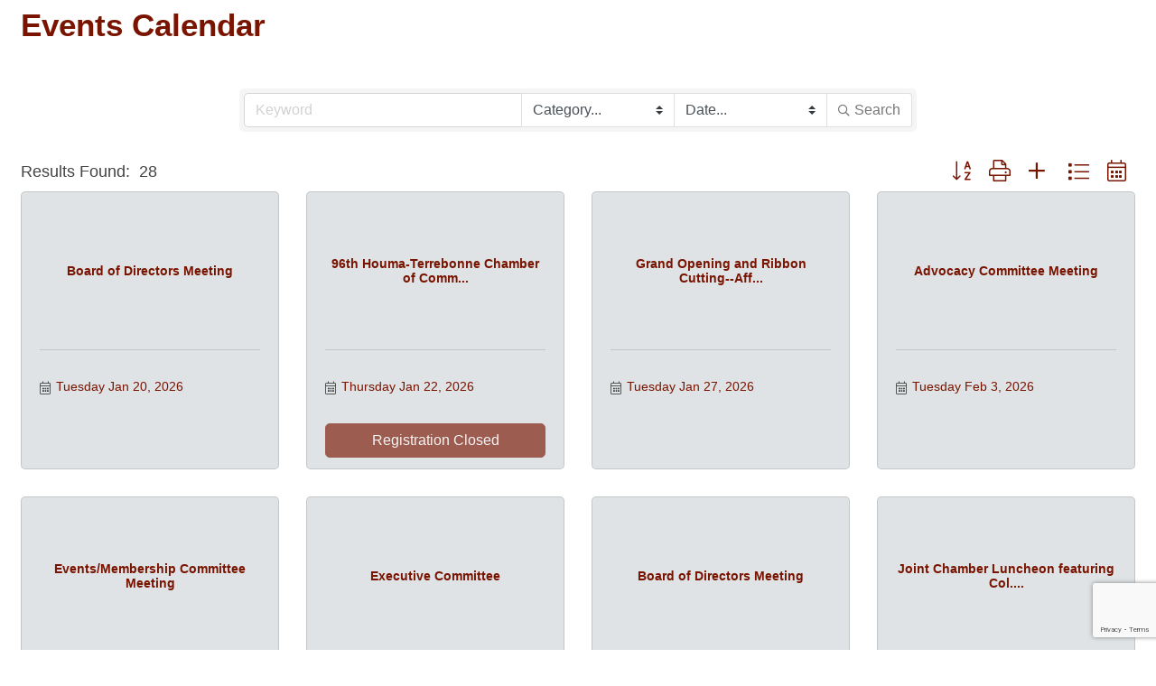

--- FILE ---
content_type: text/html; charset=utf-8
request_url: https://www.google.com/recaptcha/enterprise/anchor?ar=1&k=6LfI_T8rAAAAAMkWHrLP_GfSf3tLy9tKa839wcWa&co=aHR0cHM6Ly9tZW1iZXJzLmhvdW1hY2hhbWJlci5jb206NDQz&hl=en&v=PoyoqOPhxBO7pBk68S4YbpHZ&size=invisible&anchor-ms=20000&execute-ms=30000&cb=a1zmi1gwpz12
body_size: 48819
content:
<!DOCTYPE HTML><html dir="ltr" lang="en"><head><meta http-equiv="Content-Type" content="text/html; charset=UTF-8">
<meta http-equiv="X-UA-Compatible" content="IE=edge">
<title>reCAPTCHA</title>
<style type="text/css">
/* cyrillic-ext */
@font-face {
  font-family: 'Roboto';
  font-style: normal;
  font-weight: 400;
  font-stretch: 100%;
  src: url(//fonts.gstatic.com/s/roboto/v48/KFO7CnqEu92Fr1ME7kSn66aGLdTylUAMa3GUBHMdazTgWw.woff2) format('woff2');
  unicode-range: U+0460-052F, U+1C80-1C8A, U+20B4, U+2DE0-2DFF, U+A640-A69F, U+FE2E-FE2F;
}
/* cyrillic */
@font-face {
  font-family: 'Roboto';
  font-style: normal;
  font-weight: 400;
  font-stretch: 100%;
  src: url(//fonts.gstatic.com/s/roboto/v48/KFO7CnqEu92Fr1ME7kSn66aGLdTylUAMa3iUBHMdazTgWw.woff2) format('woff2');
  unicode-range: U+0301, U+0400-045F, U+0490-0491, U+04B0-04B1, U+2116;
}
/* greek-ext */
@font-face {
  font-family: 'Roboto';
  font-style: normal;
  font-weight: 400;
  font-stretch: 100%;
  src: url(//fonts.gstatic.com/s/roboto/v48/KFO7CnqEu92Fr1ME7kSn66aGLdTylUAMa3CUBHMdazTgWw.woff2) format('woff2');
  unicode-range: U+1F00-1FFF;
}
/* greek */
@font-face {
  font-family: 'Roboto';
  font-style: normal;
  font-weight: 400;
  font-stretch: 100%;
  src: url(//fonts.gstatic.com/s/roboto/v48/KFO7CnqEu92Fr1ME7kSn66aGLdTylUAMa3-UBHMdazTgWw.woff2) format('woff2');
  unicode-range: U+0370-0377, U+037A-037F, U+0384-038A, U+038C, U+038E-03A1, U+03A3-03FF;
}
/* math */
@font-face {
  font-family: 'Roboto';
  font-style: normal;
  font-weight: 400;
  font-stretch: 100%;
  src: url(//fonts.gstatic.com/s/roboto/v48/KFO7CnqEu92Fr1ME7kSn66aGLdTylUAMawCUBHMdazTgWw.woff2) format('woff2');
  unicode-range: U+0302-0303, U+0305, U+0307-0308, U+0310, U+0312, U+0315, U+031A, U+0326-0327, U+032C, U+032F-0330, U+0332-0333, U+0338, U+033A, U+0346, U+034D, U+0391-03A1, U+03A3-03A9, U+03B1-03C9, U+03D1, U+03D5-03D6, U+03F0-03F1, U+03F4-03F5, U+2016-2017, U+2034-2038, U+203C, U+2040, U+2043, U+2047, U+2050, U+2057, U+205F, U+2070-2071, U+2074-208E, U+2090-209C, U+20D0-20DC, U+20E1, U+20E5-20EF, U+2100-2112, U+2114-2115, U+2117-2121, U+2123-214F, U+2190, U+2192, U+2194-21AE, U+21B0-21E5, U+21F1-21F2, U+21F4-2211, U+2213-2214, U+2216-22FF, U+2308-230B, U+2310, U+2319, U+231C-2321, U+2336-237A, U+237C, U+2395, U+239B-23B7, U+23D0, U+23DC-23E1, U+2474-2475, U+25AF, U+25B3, U+25B7, U+25BD, U+25C1, U+25CA, U+25CC, U+25FB, U+266D-266F, U+27C0-27FF, U+2900-2AFF, U+2B0E-2B11, U+2B30-2B4C, U+2BFE, U+3030, U+FF5B, U+FF5D, U+1D400-1D7FF, U+1EE00-1EEFF;
}
/* symbols */
@font-face {
  font-family: 'Roboto';
  font-style: normal;
  font-weight: 400;
  font-stretch: 100%;
  src: url(//fonts.gstatic.com/s/roboto/v48/KFO7CnqEu92Fr1ME7kSn66aGLdTylUAMaxKUBHMdazTgWw.woff2) format('woff2');
  unicode-range: U+0001-000C, U+000E-001F, U+007F-009F, U+20DD-20E0, U+20E2-20E4, U+2150-218F, U+2190, U+2192, U+2194-2199, U+21AF, U+21E6-21F0, U+21F3, U+2218-2219, U+2299, U+22C4-22C6, U+2300-243F, U+2440-244A, U+2460-24FF, U+25A0-27BF, U+2800-28FF, U+2921-2922, U+2981, U+29BF, U+29EB, U+2B00-2BFF, U+4DC0-4DFF, U+FFF9-FFFB, U+10140-1018E, U+10190-1019C, U+101A0, U+101D0-101FD, U+102E0-102FB, U+10E60-10E7E, U+1D2C0-1D2D3, U+1D2E0-1D37F, U+1F000-1F0FF, U+1F100-1F1AD, U+1F1E6-1F1FF, U+1F30D-1F30F, U+1F315, U+1F31C, U+1F31E, U+1F320-1F32C, U+1F336, U+1F378, U+1F37D, U+1F382, U+1F393-1F39F, U+1F3A7-1F3A8, U+1F3AC-1F3AF, U+1F3C2, U+1F3C4-1F3C6, U+1F3CA-1F3CE, U+1F3D4-1F3E0, U+1F3ED, U+1F3F1-1F3F3, U+1F3F5-1F3F7, U+1F408, U+1F415, U+1F41F, U+1F426, U+1F43F, U+1F441-1F442, U+1F444, U+1F446-1F449, U+1F44C-1F44E, U+1F453, U+1F46A, U+1F47D, U+1F4A3, U+1F4B0, U+1F4B3, U+1F4B9, U+1F4BB, U+1F4BF, U+1F4C8-1F4CB, U+1F4D6, U+1F4DA, U+1F4DF, U+1F4E3-1F4E6, U+1F4EA-1F4ED, U+1F4F7, U+1F4F9-1F4FB, U+1F4FD-1F4FE, U+1F503, U+1F507-1F50B, U+1F50D, U+1F512-1F513, U+1F53E-1F54A, U+1F54F-1F5FA, U+1F610, U+1F650-1F67F, U+1F687, U+1F68D, U+1F691, U+1F694, U+1F698, U+1F6AD, U+1F6B2, U+1F6B9-1F6BA, U+1F6BC, U+1F6C6-1F6CF, U+1F6D3-1F6D7, U+1F6E0-1F6EA, U+1F6F0-1F6F3, U+1F6F7-1F6FC, U+1F700-1F7FF, U+1F800-1F80B, U+1F810-1F847, U+1F850-1F859, U+1F860-1F887, U+1F890-1F8AD, U+1F8B0-1F8BB, U+1F8C0-1F8C1, U+1F900-1F90B, U+1F93B, U+1F946, U+1F984, U+1F996, U+1F9E9, U+1FA00-1FA6F, U+1FA70-1FA7C, U+1FA80-1FA89, U+1FA8F-1FAC6, U+1FACE-1FADC, U+1FADF-1FAE9, U+1FAF0-1FAF8, U+1FB00-1FBFF;
}
/* vietnamese */
@font-face {
  font-family: 'Roboto';
  font-style: normal;
  font-weight: 400;
  font-stretch: 100%;
  src: url(//fonts.gstatic.com/s/roboto/v48/KFO7CnqEu92Fr1ME7kSn66aGLdTylUAMa3OUBHMdazTgWw.woff2) format('woff2');
  unicode-range: U+0102-0103, U+0110-0111, U+0128-0129, U+0168-0169, U+01A0-01A1, U+01AF-01B0, U+0300-0301, U+0303-0304, U+0308-0309, U+0323, U+0329, U+1EA0-1EF9, U+20AB;
}
/* latin-ext */
@font-face {
  font-family: 'Roboto';
  font-style: normal;
  font-weight: 400;
  font-stretch: 100%;
  src: url(//fonts.gstatic.com/s/roboto/v48/KFO7CnqEu92Fr1ME7kSn66aGLdTylUAMa3KUBHMdazTgWw.woff2) format('woff2');
  unicode-range: U+0100-02BA, U+02BD-02C5, U+02C7-02CC, U+02CE-02D7, U+02DD-02FF, U+0304, U+0308, U+0329, U+1D00-1DBF, U+1E00-1E9F, U+1EF2-1EFF, U+2020, U+20A0-20AB, U+20AD-20C0, U+2113, U+2C60-2C7F, U+A720-A7FF;
}
/* latin */
@font-face {
  font-family: 'Roboto';
  font-style: normal;
  font-weight: 400;
  font-stretch: 100%;
  src: url(//fonts.gstatic.com/s/roboto/v48/KFO7CnqEu92Fr1ME7kSn66aGLdTylUAMa3yUBHMdazQ.woff2) format('woff2');
  unicode-range: U+0000-00FF, U+0131, U+0152-0153, U+02BB-02BC, U+02C6, U+02DA, U+02DC, U+0304, U+0308, U+0329, U+2000-206F, U+20AC, U+2122, U+2191, U+2193, U+2212, U+2215, U+FEFF, U+FFFD;
}
/* cyrillic-ext */
@font-face {
  font-family: 'Roboto';
  font-style: normal;
  font-weight: 500;
  font-stretch: 100%;
  src: url(//fonts.gstatic.com/s/roboto/v48/KFO7CnqEu92Fr1ME7kSn66aGLdTylUAMa3GUBHMdazTgWw.woff2) format('woff2');
  unicode-range: U+0460-052F, U+1C80-1C8A, U+20B4, U+2DE0-2DFF, U+A640-A69F, U+FE2E-FE2F;
}
/* cyrillic */
@font-face {
  font-family: 'Roboto';
  font-style: normal;
  font-weight: 500;
  font-stretch: 100%;
  src: url(//fonts.gstatic.com/s/roboto/v48/KFO7CnqEu92Fr1ME7kSn66aGLdTylUAMa3iUBHMdazTgWw.woff2) format('woff2');
  unicode-range: U+0301, U+0400-045F, U+0490-0491, U+04B0-04B1, U+2116;
}
/* greek-ext */
@font-face {
  font-family: 'Roboto';
  font-style: normal;
  font-weight: 500;
  font-stretch: 100%;
  src: url(//fonts.gstatic.com/s/roboto/v48/KFO7CnqEu92Fr1ME7kSn66aGLdTylUAMa3CUBHMdazTgWw.woff2) format('woff2');
  unicode-range: U+1F00-1FFF;
}
/* greek */
@font-face {
  font-family: 'Roboto';
  font-style: normal;
  font-weight: 500;
  font-stretch: 100%;
  src: url(//fonts.gstatic.com/s/roboto/v48/KFO7CnqEu92Fr1ME7kSn66aGLdTylUAMa3-UBHMdazTgWw.woff2) format('woff2');
  unicode-range: U+0370-0377, U+037A-037F, U+0384-038A, U+038C, U+038E-03A1, U+03A3-03FF;
}
/* math */
@font-face {
  font-family: 'Roboto';
  font-style: normal;
  font-weight: 500;
  font-stretch: 100%;
  src: url(//fonts.gstatic.com/s/roboto/v48/KFO7CnqEu92Fr1ME7kSn66aGLdTylUAMawCUBHMdazTgWw.woff2) format('woff2');
  unicode-range: U+0302-0303, U+0305, U+0307-0308, U+0310, U+0312, U+0315, U+031A, U+0326-0327, U+032C, U+032F-0330, U+0332-0333, U+0338, U+033A, U+0346, U+034D, U+0391-03A1, U+03A3-03A9, U+03B1-03C9, U+03D1, U+03D5-03D6, U+03F0-03F1, U+03F4-03F5, U+2016-2017, U+2034-2038, U+203C, U+2040, U+2043, U+2047, U+2050, U+2057, U+205F, U+2070-2071, U+2074-208E, U+2090-209C, U+20D0-20DC, U+20E1, U+20E5-20EF, U+2100-2112, U+2114-2115, U+2117-2121, U+2123-214F, U+2190, U+2192, U+2194-21AE, U+21B0-21E5, U+21F1-21F2, U+21F4-2211, U+2213-2214, U+2216-22FF, U+2308-230B, U+2310, U+2319, U+231C-2321, U+2336-237A, U+237C, U+2395, U+239B-23B7, U+23D0, U+23DC-23E1, U+2474-2475, U+25AF, U+25B3, U+25B7, U+25BD, U+25C1, U+25CA, U+25CC, U+25FB, U+266D-266F, U+27C0-27FF, U+2900-2AFF, U+2B0E-2B11, U+2B30-2B4C, U+2BFE, U+3030, U+FF5B, U+FF5D, U+1D400-1D7FF, U+1EE00-1EEFF;
}
/* symbols */
@font-face {
  font-family: 'Roboto';
  font-style: normal;
  font-weight: 500;
  font-stretch: 100%;
  src: url(//fonts.gstatic.com/s/roboto/v48/KFO7CnqEu92Fr1ME7kSn66aGLdTylUAMaxKUBHMdazTgWw.woff2) format('woff2');
  unicode-range: U+0001-000C, U+000E-001F, U+007F-009F, U+20DD-20E0, U+20E2-20E4, U+2150-218F, U+2190, U+2192, U+2194-2199, U+21AF, U+21E6-21F0, U+21F3, U+2218-2219, U+2299, U+22C4-22C6, U+2300-243F, U+2440-244A, U+2460-24FF, U+25A0-27BF, U+2800-28FF, U+2921-2922, U+2981, U+29BF, U+29EB, U+2B00-2BFF, U+4DC0-4DFF, U+FFF9-FFFB, U+10140-1018E, U+10190-1019C, U+101A0, U+101D0-101FD, U+102E0-102FB, U+10E60-10E7E, U+1D2C0-1D2D3, U+1D2E0-1D37F, U+1F000-1F0FF, U+1F100-1F1AD, U+1F1E6-1F1FF, U+1F30D-1F30F, U+1F315, U+1F31C, U+1F31E, U+1F320-1F32C, U+1F336, U+1F378, U+1F37D, U+1F382, U+1F393-1F39F, U+1F3A7-1F3A8, U+1F3AC-1F3AF, U+1F3C2, U+1F3C4-1F3C6, U+1F3CA-1F3CE, U+1F3D4-1F3E0, U+1F3ED, U+1F3F1-1F3F3, U+1F3F5-1F3F7, U+1F408, U+1F415, U+1F41F, U+1F426, U+1F43F, U+1F441-1F442, U+1F444, U+1F446-1F449, U+1F44C-1F44E, U+1F453, U+1F46A, U+1F47D, U+1F4A3, U+1F4B0, U+1F4B3, U+1F4B9, U+1F4BB, U+1F4BF, U+1F4C8-1F4CB, U+1F4D6, U+1F4DA, U+1F4DF, U+1F4E3-1F4E6, U+1F4EA-1F4ED, U+1F4F7, U+1F4F9-1F4FB, U+1F4FD-1F4FE, U+1F503, U+1F507-1F50B, U+1F50D, U+1F512-1F513, U+1F53E-1F54A, U+1F54F-1F5FA, U+1F610, U+1F650-1F67F, U+1F687, U+1F68D, U+1F691, U+1F694, U+1F698, U+1F6AD, U+1F6B2, U+1F6B9-1F6BA, U+1F6BC, U+1F6C6-1F6CF, U+1F6D3-1F6D7, U+1F6E0-1F6EA, U+1F6F0-1F6F3, U+1F6F7-1F6FC, U+1F700-1F7FF, U+1F800-1F80B, U+1F810-1F847, U+1F850-1F859, U+1F860-1F887, U+1F890-1F8AD, U+1F8B0-1F8BB, U+1F8C0-1F8C1, U+1F900-1F90B, U+1F93B, U+1F946, U+1F984, U+1F996, U+1F9E9, U+1FA00-1FA6F, U+1FA70-1FA7C, U+1FA80-1FA89, U+1FA8F-1FAC6, U+1FACE-1FADC, U+1FADF-1FAE9, U+1FAF0-1FAF8, U+1FB00-1FBFF;
}
/* vietnamese */
@font-face {
  font-family: 'Roboto';
  font-style: normal;
  font-weight: 500;
  font-stretch: 100%;
  src: url(//fonts.gstatic.com/s/roboto/v48/KFO7CnqEu92Fr1ME7kSn66aGLdTylUAMa3OUBHMdazTgWw.woff2) format('woff2');
  unicode-range: U+0102-0103, U+0110-0111, U+0128-0129, U+0168-0169, U+01A0-01A1, U+01AF-01B0, U+0300-0301, U+0303-0304, U+0308-0309, U+0323, U+0329, U+1EA0-1EF9, U+20AB;
}
/* latin-ext */
@font-face {
  font-family: 'Roboto';
  font-style: normal;
  font-weight: 500;
  font-stretch: 100%;
  src: url(//fonts.gstatic.com/s/roboto/v48/KFO7CnqEu92Fr1ME7kSn66aGLdTylUAMa3KUBHMdazTgWw.woff2) format('woff2');
  unicode-range: U+0100-02BA, U+02BD-02C5, U+02C7-02CC, U+02CE-02D7, U+02DD-02FF, U+0304, U+0308, U+0329, U+1D00-1DBF, U+1E00-1E9F, U+1EF2-1EFF, U+2020, U+20A0-20AB, U+20AD-20C0, U+2113, U+2C60-2C7F, U+A720-A7FF;
}
/* latin */
@font-face {
  font-family: 'Roboto';
  font-style: normal;
  font-weight: 500;
  font-stretch: 100%;
  src: url(//fonts.gstatic.com/s/roboto/v48/KFO7CnqEu92Fr1ME7kSn66aGLdTylUAMa3yUBHMdazQ.woff2) format('woff2');
  unicode-range: U+0000-00FF, U+0131, U+0152-0153, U+02BB-02BC, U+02C6, U+02DA, U+02DC, U+0304, U+0308, U+0329, U+2000-206F, U+20AC, U+2122, U+2191, U+2193, U+2212, U+2215, U+FEFF, U+FFFD;
}
/* cyrillic-ext */
@font-face {
  font-family: 'Roboto';
  font-style: normal;
  font-weight: 900;
  font-stretch: 100%;
  src: url(//fonts.gstatic.com/s/roboto/v48/KFO7CnqEu92Fr1ME7kSn66aGLdTylUAMa3GUBHMdazTgWw.woff2) format('woff2');
  unicode-range: U+0460-052F, U+1C80-1C8A, U+20B4, U+2DE0-2DFF, U+A640-A69F, U+FE2E-FE2F;
}
/* cyrillic */
@font-face {
  font-family: 'Roboto';
  font-style: normal;
  font-weight: 900;
  font-stretch: 100%;
  src: url(//fonts.gstatic.com/s/roboto/v48/KFO7CnqEu92Fr1ME7kSn66aGLdTylUAMa3iUBHMdazTgWw.woff2) format('woff2');
  unicode-range: U+0301, U+0400-045F, U+0490-0491, U+04B0-04B1, U+2116;
}
/* greek-ext */
@font-face {
  font-family: 'Roboto';
  font-style: normal;
  font-weight: 900;
  font-stretch: 100%;
  src: url(//fonts.gstatic.com/s/roboto/v48/KFO7CnqEu92Fr1ME7kSn66aGLdTylUAMa3CUBHMdazTgWw.woff2) format('woff2');
  unicode-range: U+1F00-1FFF;
}
/* greek */
@font-face {
  font-family: 'Roboto';
  font-style: normal;
  font-weight: 900;
  font-stretch: 100%;
  src: url(//fonts.gstatic.com/s/roboto/v48/KFO7CnqEu92Fr1ME7kSn66aGLdTylUAMa3-UBHMdazTgWw.woff2) format('woff2');
  unicode-range: U+0370-0377, U+037A-037F, U+0384-038A, U+038C, U+038E-03A1, U+03A3-03FF;
}
/* math */
@font-face {
  font-family: 'Roboto';
  font-style: normal;
  font-weight: 900;
  font-stretch: 100%;
  src: url(//fonts.gstatic.com/s/roboto/v48/KFO7CnqEu92Fr1ME7kSn66aGLdTylUAMawCUBHMdazTgWw.woff2) format('woff2');
  unicode-range: U+0302-0303, U+0305, U+0307-0308, U+0310, U+0312, U+0315, U+031A, U+0326-0327, U+032C, U+032F-0330, U+0332-0333, U+0338, U+033A, U+0346, U+034D, U+0391-03A1, U+03A3-03A9, U+03B1-03C9, U+03D1, U+03D5-03D6, U+03F0-03F1, U+03F4-03F5, U+2016-2017, U+2034-2038, U+203C, U+2040, U+2043, U+2047, U+2050, U+2057, U+205F, U+2070-2071, U+2074-208E, U+2090-209C, U+20D0-20DC, U+20E1, U+20E5-20EF, U+2100-2112, U+2114-2115, U+2117-2121, U+2123-214F, U+2190, U+2192, U+2194-21AE, U+21B0-21E5, U+21F1-21F2, U+21F4-2211, U+2213-2214, U+2216-22FF, U+2308-230B, U+2310, U+2319, U+231C-2321, U+2336-237A, U+237C, U+2395, U+239B-23B7, U+23D0, U+23DC-23E1, U+2474-2475, U+25AF, U+25B3, U+25B7, U+25BD, U+25C1, U+25CA, U+25CC, U+25FB, U+266D-266F, U+27C0-27FF, U+2900-2AFF, U+2B0E-2B11, U+2B30-2B4C, U+2BFE, U+3030, U+FF5B, U+FF5D, U+1D400-1D7FF, U+1EE00-1EEFF;
}
/* symbols */
@font-face {
  font-family: 'Roboto';
  font-style: normal;
  font-weight: 900;
  font-stretch: 100%;
  src: url(//fonts.gstatic.com/s/roboto/v48/KFO7CnqEu92Fr1ME7kSn66aGLdTylUAMaxKUBHMdazTgWw.woff2) format('woff2');
  unicode-range: U+0001-000C, U+000E-001F, U+007F-009F, U+20DD-20E0, U+20E2-20E4, U+2150-218F, U+2190, U+2192, U+2194-2199, U+21AF, U+21E6-21F0, U+21F3, U+2218-2219, U+2299, U+22C4-22C6, U+2300-243F, U+2440-244A, U+2460-24FF, U+25A0-27BF, U+2800-28FF, U+2921-2922, U+2981, U+29BF, U+29EB, U+2B00-2BFF, U+4DC0-4DFF, U+FFF9-FFFB, U+10140-1018E, U+10190-1019C, U+101A0, U+101D0-101FD, U+102E0-102FB, U+10E60-10E7E, U+1D2C0-1D2D3, U+1D2E0-1D37F, U+1F000-1F0FF, U+1F100-1F1AD, U+1F1E6-1F1FF, U+1F30D-1F30F, U+1F315, U+1F31C, U+1F31E, U+1F320-1F32C, U+1F336, U+1F378, U+1F37D, U+1F382, U+1F393-1F39F, U+1F3A7-1F3A8, U+1F3AC-1F3AF, U+1F3C2, U+1F3C4-1F3C6, U+1F3CA-1F3CE, U+1F3D4-1F3E0, U+1F3ED, U+1F3F1-1F3F3, U+1F3F5-1F3F7, U+1F408, U+1F415, U+1F41F, U+1F426, U+1F43F, U+1F441-1F442, U+1F444, U+1F446-1F449, U+1F44C-1F44E, U+1F453, U+1F46A, U+1F47D, U+1F4A3, U+1F4B0, U+1F4B3, U+1F4B9, U+1F4BB, U+1F4BF, U+1F4C8-1F4CB, U+1F4D6, U+1F4DA, U+1F4DF, U+1F4E3-1F4E6, U+1F4EA-1F4ED, U+1F4F7, U+1F4F9-1F4FB, U+1F4FD-1F4FE, U+1F503, U+1F507-1F50B, U+1F50D, U+1F512-1F513, U+1F53E-1F54A, U+1F54F-1F5FA, U+1F610, U+1F650-1F67F, U+1F687, U+1F68D, U+1F691, U+1F694, U+1F698, U+1F6AD, U+1F6B2, U+1F6B9-1F6BA, U+1F6BC, U+1F6C6-1F6CF, U+1F6D3-1F6D7, U+1F6E0-1F6EA, U+1F6F0-1F6F3, U+1F6F7-1F6FC, U+1F700-1F7FF, U+1F800-1F80B, U+1F810-1F847, U+1F850-1F859, U+1F860-1F887, U+1F890-1F8AD, U+1F8B0-1F8BB, U+1F8C0-1F8C1, U+1F900-1F90B, U+1F93B, U+1F946, U+1F984, U+1F996, U+1F9E9, U+1FA00-1FA6F, U+1FA70-1FA7C, U+1FA80-1FA89, U+1FA8F-1FAC6, U+1FACE-1FADC, U+1FADF-1FAE9, U+1FAF0-1FAF8, U+1FB00-1FBFF;
}
/* vietnamese */
@font-face {
  font-family: 'Roboto';
  font-style: normal;
  font-weight: 900;
  font-stretch: 100%;
  src: url(//fonts.gstatic.com/s/roboto/v48/KFO7CnqEu92Fr1ME7kSn66aGLdTylUAMa3OUBHMdazTgWw.woff2) format('woff2');
  unicode-range: U+0102-0103, U+0110-0111, U+0128-0129, U+0168-0169, U+01A0-01A1, U+01AF-01B0, U+0300-0301, U+0303-0304, U+0308-0309, U+0323, U+0329, U+1EA0-1EF9, U+20AB;
}
/* latin-ext */
@font-face {
  font-family: 'Roboto';
  font-style: normal;
  font-weight: 900;
  font-stretch: 100%;
  src: url(//fonts.gstatic.com/s/roboto/v48/KFO7CnqEu92Fr1ME7kSn66aGLdTylUAMa3KUBHMdazTgWw.woff2) format('woff2');
  unicode-range: U+0100-02BA, U+02BD-02C5, U+02C7-02CC, U+02CE-02D7, U+02DD-02FF, U+0304, U+0308, U+0329, U+1D00-1DBF, U+1E00-1E9F, U+1EF2-1EFF, U+2020, U+20A0-20AB, U+20AD-20C0, U+2113, U+2C60-2C7F, U+A720-A7FF;
}
/* latin */
@font-face {
  font-family: 'Roboto';
  font-style: normal;
  font-weight: 900;
  font-stretch: 100%;
  src: url(//fonts.gstatic.com/s/roboto/v48/KFO7CnqEu92Fr1ME7kSn66aGLdTylUAMa3yUBHMdazQ.woff2) format('woff2');
  unicode-range: U+0000-00FF, U+0131, U+0152-0153, U+02BB-02BC, U+02C6, U+02DA, U+02DC, U+0304, U+0308, U+0329, U+2000-206F, U+20AC, U+2122, U+2191, U+2193, U+2212, U+2215, U+FEFF, U+FFFD;
}

</style>
<link rel="stylesheet" type="text/css" href="https://www.gstatic.com/recaptcha/releases/PoyoqOPhxBO7pBk68S4YbpHZ/styles__ltr.css">
<script nonce="mqhpPJeEK23eonR-ro8h7Q" type="text/javascript">window['__recaptcha_api'] = 'https://www.google.com/recaptcha/enterprise/';</script>
<script type="text/javascript" src="https://www.gstatic.com/recaptcha/releases/PoyoqOPhxBO7pBk68S4YbpHZ/recaptcha__en.js" nonce="mqhpPJeEK23eonR-ro8h7Q">
      
    </script></head>
<body><div id="rc-anchor-alert" class="rc-anchor-alert"></div>
<input type="hidden" id="recaptcha-token" value="[base64]">
<script type="text/javascript" nonce="mqhpPJeEK23eonR-ro8h7Q">
      recaptcha.anchor.Main.init("[\x22ainput\x22,[\x22bgdata\x22,\x22\x22,\[base64]/[base64]/UltIKytdPWE6KGE8MjA0OD9SW0grK109YT4+NnwxOTI6KChhJjY0NTEyKT09NTUyOTYmJnErMTxoLmxlbmd0aCYmKGguY2hhckNvZGVBdChxKzEpJjY0NTEyKT09NTYzMjA/[base64]/MjU1OlI/[base64]/[base64]/[base64]/[base64]/[base64]/[base64]/[base64]/[base64]/[base64]/[base64]\x22,\[base64]\\u003d\\u003d\x22,\[base64]/[base64]/CuCvDmR4WwqM8wrXDsBPClDljb8Orw7jDl2/DoMKUFgnCgy1NwozDnsOTwq5nwqU4fMOxwpfDnsO9Hn9dZRnCji0mwoIBwpR/D8KNw4PDl8O8w6MIw5wEQSgqc1jCgcKPCQDDj8OvZcKCXRXCq8KPw4bDu8O+K8OBwqYEUQYqwrvDuMOMf2nCv8O0w5DCncOswpYzC8KSaE8RO0xUJsOeesK1U8OKVh7Cuw/DqMOEw6NYSRfDmcObw5vDmzhBWcOOwqlOw6Jxw6MBwrfCqlEWTQTDkFTDo8O4e8OiwolVwrDDuMO6wpnDkcONAHVAWn/DhEg9wp3DmBU4KcOeC8Kxw6XDu8O/[base64]/ChcKkFsOvw7PCn8Klw41IG1jCsMKnw5gJwp7DrMOxKsKoTMK8wpLDk8OYwr0eesOFScKgecKfwooNw5lRamQmdz/[base64]/w4UlM8KrUydqZxPDo8OmOzXCksOJwohbwpVfw5jCg8OFw5UmWMOEw6cnVxfDscK4wrUDwroVR8O4wqdpG8K/[base64]/[base64]/wrIqw4zCu8KxOcO8OsOjE8OXBxMLwq7Dg2bDhjvDoVnCnW7Cp8OgK8OiYiwOH2ARMMO4w6Icw5VoBcO6wp3DjEZ+ARUmwqXCnkcPYhTCti8nwrLDnRoKUcKVaMKywq/[base64]/DixURw4kzw4TCskViGjNUwrgXJsOoM0IMFsOGU8KbKE1jw4fDg8KfwrxaAU/CphfCtWzDr319PDzChQvCo8KPCcO7wqkQajg9w50SAATCtmVjdSkmNj9AIT04wpJlw6s3w7YqCcKcCsOGSGnCgSZvGRzCmsOnwo3DvsOxwr1WZ8OcI27CiU/DnH5bwqxGf8OZdBVAw50qwr3DmMOQwqhVbU8Sw5EYR3zDtcKeQTc1RHt/[base64]/w6/CoiHDg8KHEsKIw4bDjcOYwpfDuMOyw6HCnRExdRphBcOaMjDCvyvCg3gZbV8ZdMOyw4TDncK9ccOtw60pLcKzIMKPwoYowqABasKiw4cuwqTDu1ERX3M5wrzCl2jDs8K2NSvDucK2wqQfwq/[base64]/CmA42w6AAw6LDjwHDvMOdQFtww6dpw49wIBrDvcOSVETCvTsSwr1xw7ABf8OCTy0Yw4XCrsK0asO/[base64]/QMOawo7Cl8O1OcKoaWw2wo7CsMKfRcKIacOUGyfDgDTCl8OewrjDt8OqNiJfw5fDisO8wookwojCi8Okw5HClsK8LEnDrBXCi3LDn3bCrcKiFUjDs2pBfMOKw5xTHcKXR8Ohw7tHw5HDh3/[base64]/DtcOYeEcEdsOwM8KbWSrDnsKSGDBFw5ImIsOGbcO3ZmpcH8Ofw6fDtF9/wo0vwoXCplnCt03CkmAIYy7CvsOCwqTCocKaaEXChcO0QRcsJH0nw57ClMKpa8KPJjLCssOhCApGBRQsw48sW8KMwrXCtMObwoVHX8OTPW81wrLCgT9SLsK1wq/[base64]/K8KRcUEhNsK+w6BRDBgCwpXDnDrCoQBnw6/DtEnDj1LCmAl9w5chwoTDm0RTNELCjmnCk8KVw6t5wrlFB8K2wo7Dt03DoMO1wq9pw5bDgcOHw4/CnAfCq8K0wqJHacKuMSXCl8OmwppyN0Vbw74pdcOWwpHCoHHDi8OTw4LCkxPCisKgcE3DtljCuT/[base64]/dMKZVMOSI3nCj8OpAsKQRw82WMOsw7Y0w4NcbMOtZ2cxwrvCukQXKsKSB37Dkm7DgMKNw7TCk2VaW8KrGsKvCAHDgcOCHw3Ck8OpU2LCr8KDZ2bClcKaITTDtFTChzjCozPDvUzDtyVrw6TDr8K8R8K7wqc7wrQyw4XCqcOULCZ1CTIEw4DDpMKxwosJw5PCnz/ChTUQKnzCqMKlZB/[base64]/Dh1kIw6Mew7kwwqPDojEnwonDtcODw5hGwp/[base64]/DjMOdwpXDoSslXsO0wpLCi8K8w6xRwo9mw5sswrnDjcOhB8O6HMO8wqIdwpBqXsKCB05zw57CqWdDw6fCkW1Fw6/ClFDChXc/[base64]/DlcKmwoNqZjLCvMKfHVMaJ8OawpYOw63DkcO9w6zDhWvCl8O/wojDrMOcwpgYZ8OeMVfDucKBQMKAe8KAw6zDsRxnwo90wqU5dcKjLQnDgsKFw4/[base64]/wq3DujVaAQjDosO9dlI0bAlSwqLDsFxoJDYwwr1lOMO6wpEhCMKdwo0Ywpw9fMOew5HCp0Yjw4TDiDPCocKzL3vDkMKqJsOXQcKawp/[base64]/[base64]/[base64]/Nm7CpD04w4ARw7nDssOAGCzDr8Ohd1vDrMKKwp3CoMO6wqHDrcKpSMOXEmfCjMKKJcK6w5MzTgHCisKzw4olJcK/wpfChkUQVMOLJ8K2wq/DssOIIT3CpcOpB8K8w4/DgS/ChRjDsMOJHAEWwoDDgMOffQNLw4Fowp84EMOFwqdbPMKJwpvDnDXCm1I/NMKsw5rChn1nw6LCnCFBwolhw7Euw6QNN0TDnTXCvF7Ci8OZacKqGsOnw7rDiMKcwpUPw5LDp8K7N8ORwoJ5w7hIaR8ROxYUwo7Ch8KOIATDpcKgdcKCEMKkK3LCocOzwrbDqGkUW3PDk8KyecO0woliaGrDrlpNwrTDlQ/CrlPDtsOXRcOOa1DDuSPCuDfDl8OPwpXDs8O3wr3Ct3sNwq/Cs8KCJMO5wpJOWcOrL8KFw4EOHsKVwqBkYsKgw6nDg2oMGknDssOgQCYOw48TwoDDmsKmLcKyw6V7w4rCqsKDOlNbVMKCBcOfw5jChHLCnsOXw5rCpMOpEsOgwq7DosK7FS/CqcKaCsOWwooAEk0JAcOhw6t4JMOAwpLCuSvDrMKhRRfDsU/DgsKOE8KWwqXDucOow6UOw5YZw4sXw5g3wrfDrntxwqDDqMO1antRw7gtwqlgw5dmw7MbWMO4wpbDpXltGMKDfcOewpDDgsOIIlLCjgzCpcOuI8OcY3bDqsK8wqDDsMONHn7Dm2pJwrwfwpDDhVB4wpZvTivDjsOcX8Ouwr3DlCMlwql+PgTCu3LCsjsFJ8ObGx/Dlz/DhUnDj8KDTsKmchnDrsOEHCwtd8KNVn/Ci8KZbsOKXsOkwo1ocQbDhsKtCMOWHcOPw7fDr8KAwrrCqXTChXYLJ8OLQVnDpcK8woEhwqLCj8KywozClwBcw4YzwoLCigDDnilzMzZeOcOtw4XDi8OfCcKJXMOaYcO8TAJ1cRpjAcKQwqlFaCLDscKCwrbDpUgHw63DsU5EDsO/TDDDlcODw6rCusOMChlvEsOTL1HCi1AFw5LCqcOUdsOmw5HDr1rCqRLDvkvDowDCtsKjw5nDkMKIw7kHwo7DoXTDj8K2AAEvw70BwpfDisOrwr7CpMOfwopkwoHDkcKgKW/CjGHCkg17EcOrRMOBGGInIAjDjHocw7kow7PDtEgWwpcrw75MPznDl8KHwr7Dn8OJbcOiIMOValnDsV7CgXnCmcKOKyTCmsKYEigiwrrCpy7Ct8K7woXChhDCkD4FwopzRMOIQFciwqIOMDnCj8Kbw58+w6IPW3LDv0g4wroSwrTDkm7DlsKUw5B/Oz7DkmXClMKiE8OEw7JywrpGMsOlw7fDmVjDuSLCtcOmWcOBTH/DvDIAG8O7BiYlw5/[base64]/DuE1vO8Ocw4XCnm7DosO8w6I8ZkDCrcKzwoHCrVY0w6DCqUfCmsOBwo/CsGLDlAnDvsKmw50uMcOMAsKfw5hNf1TCp2UgQcOiwpQCw7/DqnjDlVjDqcOPwrbDvXHCg8Ktw6nDksKJUFhNFMKCwpLCvcKwSnrDq2TCtsKUfkDChcOiTcKgwrnCs3bDg8OqwrPCnwRzwpkKw5nCqcK7wqvCrzMIIw7DqgXDh8KoN8OXDiVOZxNwfcOvwpBVwoDDuk8lw619wqJhCk51w5YmNi/CvEDDplpBwoFUw5jCgMKNecO5JwofwrbCn8OhMSFgwo0iw7d6eRXDrcO9w6caXcOXwqzDkxx8FsOGwr/DoxcOwpJkCsKcVWXCvS/ClcOcwoZNwq7ChMKPwo3ChMKWf1jDtcKWwpc3OMO2w47DmiFzwq0YDTIJwr58w5vDqcObay04w6cqw5DDsMKaB8Kiw5Rlw6sEOcKJw6ACw4HDkxJUPUVtwqNowoTDvsKxwo7DrmV6w7pfw7zDinPDucO/[base64]/DvVvDvsOmw63DjDHDk8KrJXvDjcOqPcK9T8OqwqTDuFLDosOLw6vCrVvDoMOdw7vCq8O8wrBywqgZfMOrF3fCicK5w4PCqmbCp8Kaw4fDkgJBJcOlw5PCjjrCoU7Dl8KrSWjCujjDlMOcHS/ConBtb8KcwqXCmFYLWFDDsMKsw71LWwg9w5nDkxHCiB95AEU1w4fDtiYjW0VDKijCgF9Aw4TDj1PCnxDDuMK/wp3DoC8ywrVFd8Oew4/CrMKMwqDCh2cPw7kDwozDvsONQnc7wrTCrcOvwpvCpF/CvMO1LElbwptuEj8dw5rCnxcUw4EFw5omA8OmQwVgw6x0EsOZw7QSHcKrwp/DnsOnwoQPw4fCqsOJWcKDw5/Du8OLJMOxT8KTw79MwpnDnx12FUjCkkwBHhbDusKMwpDDhsO1wrvCmsOPwqrDsVJ8w5vDisKJw53DngJPMcO+QjIUczXDmT7DohjCrcO3dMOdZwcyKsOEwoNzVsKNacOFwqsIB8K7wrTDrsOjwoR5RXwMIHYswrfDqAoiP8KeZE/[base64]/ChirCrSsTwosJw4nCnMOEwqtTZ2TDo3B+wpJZwr/[base64]/w4PDogfCnEkRP1nCnDjDgSNpwrVMwr/DkSUMw7/[base64]/Dnj0zfBRtAFvClcOzZsKEXsKnUcOAH8K/OsOXDcOqwo3DmkUsFcKsdE1bw6PCsyLDkcOswrHCvWbCuhYpw5smw5XCkW8/wrPChMKRwozDq1vDv3XDmj/[base64]/DtnYAwpUSw558woNAOsOTw5Z9I3ZeMV3DgUvCv8O/w5bCpADCncKXQw/CqcKdw7jCl8KUwoHCrsKWw7MdwpIZw6tSTxAPw6wtwrpTwrrDvxbDs00IDnZTw57Cim5qw7jDhcOuw4nDuAM5a8KAw68Uw6HCiMOtYcOGFlbClTbCmF/CuhcFw7dvwpvCpRFuYMOFd8KIMMK1w45IJU5JLDvDl8OeQEIBwoLCh0bCmj/[base64]/[base64]/DrCPDpsKzd2ZsUsOKw4F+woLCjE1xYcKuwroSGiXCqgwcE0A8fDbDqcKcw6PCtXzCgMK+w5wfw58xwrsmNsKPwrYIw4I/[base64]/[base64]/MMKaw7RdEsKRwqUow5PCq8K9e8OOwpvDqQ1xwqbDjDYNw4RswoDCixNywp3DrMOKw7tdE8KubMOjWG/[base64]/[base64]/Dv8OTworCoRfChVYrcw8pw6PDtMOGScKXU0oANcOgw5Mjw5TCoMO2w7PDosKAwoTClcOLBmXDm14KwrZTw5LDr8KHZB3CqiJUw7Yiw4TDlMOdwo7Cgl0bwrTCjxMTwq9wCVLDlcKtw7/CvMO1ACZPcGpVwqPCs8OlPG/[base64]/Cs1vCk8OwZAXCoX/Do8Oiw6xAwq/DsMO2AWfDqVcZKSPCr8OFwp/DvMOewrtiC8OBacKfw5w7DDJvIsO3wox/[base64]/CqMKkwo/DsFzCh8Obd8OKFhVTwpbCr3syYCUSwqNSw5HClcO2wprDuMODwo3DljfCk8KJw7ZHw4tVw60xPsKiwrbDvmDCgS/DjRZ9JsOgB8KAAGg5w4UmbsOawqhzwp4EUMK8w5wQw41aQMOsw4B/HMOuO8O1w74MwpxkM8KewrZDdx5cWFN/w4oRCxXDrlJ0wqvDgmfDnMKQXDzCrMKswqzCgMOzwoY3w4RsAh4KFQ1ZK8O6w60RFFESwpdddsKNwozDnsOGZE7DocK6w5JoLxvClDQFwpI/wrV4MMKFwrjDsTAaa8Osw6UQwqDDuRPCkMOmF8KXTcOwOgzDuULCnsKJw5DDlh9zUsKSwpnCl8OjTHXDpcOjwp4CwpvDu8OqOcOkw53CusKgwpPCo8OUw73ClcOLWMOSw6vDgjRnP1TCs8KEw4/DisOxICM3FcKcZ05lwpUuw6jDtMO9wrDCsG/CmxFRw6BTcMKSA8O6A8OZwqsewrXDnW0ewrpbw6jCscOsw68iw7wYw7XDvsKBGQZVwqwwAsKcYMKsYsOXQXDDozICVsOdwrTCosOkwq8AwpMFw7pJwo5iwrc0RkHDri14SA/CrsKLw6MPF8OLwooGw7HCiQLCtw1jw5XCkMOAwrYlw686f8OTwpsvJGFracKPeBzDtRjCk8OMw4dmw55Iw6rClQvCnhkheHYwMMO4w4vCncOkwoN5YEpXwog2flbDt0kfc3Qkw4hbw5I/[base64]/DkGInSMKqKcKEQ2MKwqzCn8OoN8KAS8K/b0UPw6jCuAgOIAQfw6/CnTTDhMKNw4rDv1bCh8KRLx7Cr8KKKsKRwpfCrlhDScKPLcO/QMOnDMO6w7nCgg7ChcKOfGBUwrR1DsKQKGxZKsOrNcODw4bDjMKUw63CgMOAJ8KeZRJ/w7rCosKhw65Fw4HDkTHCh8K6wpTDtF/DkzrCt1oQw5DDrHtww4rDsgnDsVM4wqHDpnPCn8OQa1nDnsOcwpdpLcK/NWAtPsKmw4VLw6jDrcKtw6zCjhc6UcO0w6DDhMKQwoFkwrkvBMK6cEXDglXDksKNw4zCucK6woZowp7Di1nChQ3CmMKIw59jYE9IblXCk2jCtSvDssO7wrzDtMKSJcOkNcOFwq8lOcKPwpBlw4NUwo5gwoc5FsO9w6/DkSTCsMKEMnE3BMOGwoDCvjEOwptud8OQFMO1Z2/CrGpqBnXCmAx8w6Acc8KJDcKtwrfCqlHDhALCp8KtScOOw7PCnjrCng/CpW/Cu2lfOMKvw7zChAlBw6JKw5zCngRuB2hpP1g3w5/[base64]/CnsKNwqrDgsOLIFbDosONY0jDp3rCmBXCr8KJw79xYsORBztHCRc7CUdiw7XChwM+w7DDjETDocOQwpE8w6/DqFJONF/[base64]/[base64]/CmMK0wpfCjcK3wovCpFpSwrViICbCh8ONw49MCMK0bGRrwql6McO4wo3CuEAWwqPChnjDn8OGw6wVPRvDvcKSwogXRTHDqcOqBcOrQMOzw788w6knCwDDn8O/A8OPOcOuOmvDrU8ww5vCkcOAKWzCgEjCqBVrw5vCmQcfAcO8EcOewr7CnHoIwpfDr2HDqX3CgU3Du1HDuxjCncKQw5MhRcKNWlvCsizCmMO5A8ODSWfDs1/CgCXDsCjDnMOXJyJgwqVVw6zDkMO9w6nDqzzCtMO7w7bCr8ODeTPCozbDisOFG8KXX8OhWcKuf8Ktw63DgcOfw5RNXUfCs3rDv8ODS8KEwrnCv8OPAGsgXMOHwrxHa1wfwoJ/JzHCiMO6NMKowokIKcO7w58owofCicK4w4nDscO/wobCpMKUTErCjzEBwovCkRDCp2DDn8KnH8OuwoNrPMKkw6dNXMO5w5pbenYhw4ZpwpLDksO/w43DssKGZTQtDcOcw6bCnDnCpsO6RcOkwrvDi8OIwq7CiGnDoMK9wo9pc8O/PnI1L8OMDFPDuV8Yd8KgBcKBwps4NMOQwoPDlzw/DgQ1w7wPwr/Dq8O7wqnCvcK2ewt2XMKtw414wonChGV0esKcwpvCrcKgQTFAHsOtw6pHwo/CtsKxL1zCm1/Cn8Ovw5Fswq/DscKLAsOKHS/DlcKbIQnCtsKGwpPCgcK1w6kZw5/CnMOZQcO2FsOadnnDg8OLK8KwwpUSS1hBw7zDrsOHLH4iLsObw6MawqfCr8OBCcOxw6g0w7gKYkhNw4JXw717DDJDw5orwpDCmsK1wp3ChcO4EkXDpFvDgsOXw5M6wrILwocdwp04w6piw6vDscOWS8K3QMOPWGEhwrzDosKcw7PCqsOjwo5/w4LCgMOiYDsmaMK5KcOcBBMAwo3Ch8O8K8O2WAMqw67CuG3Cs0BkC8KWRh9twpbDmMKbw4zDgR9dwr4GwqHDlyTCozvCosKTwr/[base64]/[base64]/wpfCgifDmAJuKFTDvsOyNsOnwpjDi1DCqSpEw6BKw7zCnw3DuF7Cm8OiH8Kjwo0zEB/[base64]/OWlgYsKRwo/Dgy3Cu8O0McOswoNmwqHDkBJZw6nClsKtwoUCA8OGWMO9w6NSwpPDlMKgV8O/NVcawpMywq/Cm8ODBsO2wqHDn8K+wrvCjSYGGMKowpsFRXR3wrrClhLDvDfCisK4U1/[base64]/[base64]/CjQzCjhAEUiRAw4RGMcKQw6HCvcOnwpXDg8K5w6o5wolVw491w68Ew4LClkHCl8KUMMOtRnRiRsKWwqNJesOLIy9ZZMOBTwTClBIJwoJxTsK/GkHCvzHCnMKhHMOiwr/CrHjDtSTDjQJjFsOuw4bCmBpmRl7DgcKWNsKlw4IWw4BXw4TCscKBOHsfCUd0CsKLWMO+eMOpSMOfTT14PAZqwokgAMKEf8KCM8OwwpPDusOLw78ywq3CtRU+w41ow5rCncKmR8KJHGQBwoXCuREndVByOScWw75tZcOEw47Dnx/DulnCqUElJ8OCJcKPw7zDkcK2XkzDucKaR2PDjcO6MsOyIyIZOMOWwr/DjMKywovCo3rDkcOcEsKUw6zDt8K2YMOcHMKrw6UNMm0Aw5XCv1HCvsOdQEnDjE3Cq0sbw7/DhzRkIcKDwqzCjWbCnhB5w7Iwwq7CjBTCqj3Dl0TDjsKXDsK3w60XdMOyF0/[base64]/bgsEX8KPw4XDmsOcwpvClcO7w7kFwptbUhjDusKeSWbCkShjwoJkbsKFwpvCtcKfw5DDpMKpw5QgwrMvw6jDi8KxBsKyw4fDmFJqaWDCq8Oow7Ffw4wTwpUYw6rCljwvTgEfIUJVdMOKD8OZU8KRwovCqMKpasOfw5JywpB6w7ZrOQTCrk4RURrDky/[base64]/Cr0VXwpVcdsOUVzF6XcKbQ8Okw4/[base64]/w5hYw5LDg8KwFMKcD1JrKMOxw5fDksOKw7jDjMKywonCrsOtPcK2az7ChU/[base64]/DjMKuM8KsN8OLXcKswrTCj2bDmcOFw55Pw7BiworCrA/CvCUQO8ONw6PCocKkwqA5XcOlwojCmcOrKRXDgQfDn3rDn10tQEjDo8Orwo9KPkrDmUkxHkE4woFOw5DCsjBbTMO/w69mcsOhRGcpw5UaRsKvwqcewoFeEmRgdMKvwrIFfl7Dr8KZCsKawrsCBcOgwrYdX3LDkX/CkBjDribDtkVgw4QOb8OWwrU6w69vRX7CjcKRK8Kjw63Dt3PCihg4w5fDgHHDonbCgcOmw7bCgx88XV/DksOjwrxSwpVRXcKALhLCnMKmwqTDtT89AW/[base64]/dcOswqtCw5Q2w589wqRtw6DDqXXCisK+wq7DiMO+w5zCgMOKw7t0CBPDpWdVw7gkDcO4wq0+ZMORSGAKwoM/w4Epwp3DuiLDoS7DhF/DmXAbXRheO8KyIiHCnMO5w7hvLcOWJ8KWw5TCiXzCmMOYWcO6w5YdwoI0PAgAw4RywqspJMOaZcOzdhBkwp/[base64]/CtTbDlCjCusKRP3XDisKsSxHCqMKwNhMlHBNXBHA/NUbDpjh/wpppwpQhIMOKTsKZwrbDkRdpO8OGSEfCisKnw4nCtsOLwojDuMONw63CqF3Dr8K3bcODwqtKw5zCmnPDvXfDnnoOw7FaScODMnrCnMKsw6Voa8KkGh/CgwIDwr3DgcODVsOrwqxNHsO6wpZ2UsOiw48FJcKHDcOnQwBLwqPDpGTDgcOKMsOpwpvCm8O7wopJw7XCtWTCp8OKw5XClHrDt8K1wrFDw7DDiFR/w4p5JljDosKCw6fCjwURXcOOWcKoCjpbInrDo8Kww47Co8KWwpN7woHDo8OUZiUIwqDCn1zCrsK4wq0eG8KowqnDisKlJFnDssKqZS/Csn8Nw7rDvSclwpxXwrIkwo87wo7CmsKWAcK/w6oJXj09R8Orw51MwpMJQgNcOC7Dg1HCkENfw6/[base64]/CnsKwF8OiwrcGcWkRTsOjVSTCk27CmG/DgsKufQ0NwodxwqhQw6PChHdZw4nCusO7wqF4NcK+wrfCtQN2wr9WTB7ChkwvwoFtOBwJag3CvXxnF0sWw7lFw6YRwqHCgsOSw7TDpEDDuS4xw4nCjntEeB/CmsObMxRGw5JmBlHCpMOHwo/[base64]/ClAhpw4Zbwq4Qw6LChMOSw4xmETEpNXsyFiTCpmjCqcKFwotvw51XLcO4wplHZDhBw7kqw7rDmsKOwrxRByzDj8KzUsKYNsKYwr3Cn8O/E1bDjgIqJcOGWcOHwpPChlQuNQYjHcODe8KCC8Kdwo5JwqzCi8KHLCLChsKrwrhPwpNLw7fCiU5Iw74cZDVsw5zChGNzGX8jw5HCgVgxS2jDocOAZTPDqMOWwpA7w7tFZMO7VjFlU8ONEXdNw6pewpg1w73Ds8OGwrcBFTt9woF/N8OIwrDDmE1fUTxswrsTL17DrcKWwqNuwrcYw57Dm8KswqQUwphrw4fDo8OEw6TDqW7DtcKFXhdHOEZXw5lWwplofcOPwrnDilMjZTDDgMOQw6UewqoqMcOuw49RIFLCsygKwpgtwpHDgSfDhD1qw6bDpSnDgAzCu8Ovwrc5Kwpfw6t/bMO9ZMKPw4fConjCkS/CiD/DmsO6w4vDp8K4eMOwBcOew7kzwrYUNSVSYcKdTMOSwokZJEtqPQsnXsKkaEd6T1HDgcK3wqB9wosEEAfCvcOXe8OaV8Kew6XDqcKaDStqw4/CsghLwosbDcKecsKTwoDCpSPCiMONbMKCwolqVw3Dn8OKw6Rrw61ewr3ChMO/acOqd3R9H8K6w6HCtcKgwrEcV8KKw73Ct8K1GQJhV8Otw4QxwoZ+S8K6w5Jfw6prQMKXwp85wqs8KMOnwqIhw5vDiy/[base64]/DtSxtw4fDpBU+ETY3E2DCosOLCVVdfsKQZCw/wpsLKC8pXkhxCHAjw6TDg8K5wqjDgF7DmjxAwpYkw77Cjn/Co8Kcw49tXzIsNMOYw6DDg1JJw5LCtMKcUA/DqMO3W8KqwqIOw4/DiGIFCRs4OF/CtWN5AMOxwog9w6RYwrpqwqbClMOhw5l6cH8RO8O7w7ASLcK+VcKcUhTDhhhbw73DgwTDn8KfTjLDp8K8wprDtQc7wr/DmsKVf8OGw77DoGA4dxLCssKNwrnCn8KeEnRkXRRqMMKHworDssK9w57ChgnDjAXDgcOHwpvDnXs0ScKISsKlTBUVCMKmw70Uw4EMQF/[base64]/[base64]/CrMKHZMOuWsKgJH5kw61cwq/Ci3A7ecKYdXTDnFLCoMKNOmLCg8KuMcOdUjpFFMOJCMOMNFLDmCx9wp8YwqAGW8OPw6fCn8OAwoLCgsOrwpY/w6hBw6fCmT3DjsKewqTDkRbCtsOyw4pUUcKqSjnCi8KMU8OsccK6w7fCpTTCm8OhSMKUPB90wrTDtMKaw5sTDcKew4TDpC/Ci8KRZsKcwodqwrfCtMKBw7/Clxk0w7IKw67DpsOqHsKgw5HCi8KAbMKHPgN+w7l3w4xUwqfDihDCqMO8Nx89w4TDo8Kceg4Uw4TCisOKw5ICwq7Dg8OEw6TDp2tDfU3DiSsew7PCmcOMFzHDrcOzQMKyG8OLwpnDjxRRwprCtGAMGWjDrcOrW2B+LzN/wohDw794C8KuWsKoaDkoOBDCssKmQA8jwqMkw4dOEMOifl5rwpfDi2Zsw5/CoWB4w7XCt8KBQBVed08lJSU5wrTDtsOtw7x8w6/DkWbDpMO/IcKVAw7DmsKmYcONwpPDnVnCg8OyY8KGV23CiTDDqcO+DA/ClAPDk8KWVsO3C1QhfHZxIjPCoMKhw5Ujwo0jYxR9w7PDnMKkw5jDvsKYw6XCoBcwD8OFNy3DtChpwpzCmcKaTsKewqHDiS/Dp8K3woZARsKDwrPDp8OLXQYrNsK6wrrCsSQjTWo3wo7DrsONw4VSUWrCtcKWw7fDi8KewpPCqAlew503w7jDsjjDksOcX1dlPGE9w49dYMKtw7NOfFTDi8K/wp/DnH4lAMKxIsKww5Mcw4pRX8KfRkjDqC4xT8KTw6dwwptAciZlw4AwKw/[base64]/[base64]/BcKNwoDCgjvCjCQBF2csw4LCvRbCp1bDqS1/[base64]/UMKGVsOPwoRqZ8OOw7F0LCIfw4LCi3E6a8O+ccK/PcKNwqscZsOqw7rCqSAQMUcJVsOXKcK7w5hfCmfDt1wgBsO+wpvDlQXDtjF/woHDpQXCkcKYw7PCnh4sWF1UDMOAwoATC8KRwqvDtMKqwrnDjjYKw61efHRhHcONw7XCtVw9ZsOjwoPChEM6Q2DCiygLRcO4P8KLRwbDj8O7Y8Knw48HwpvDnQDCkQJBNRZtLF/DicO8FWnDh8KZG8K5B05pE8Kxw5VBTsOFw6lrw7fCoETDmsK6LTjDhS/Cr1jDvsO1woN7ecKqwoHDmsOyDsOzw5XDuMOfwq1dwq/DucOLOzYvw5HDmGY7PA/CnsOmGsO5KB88QcKEJMOmSV0Sw4YMBw/CpRTDtQ/CscKABsOkMcKUw4N9W090w7lbOsOGSCAjfiHCh8OUw4woMmVVwr5Gwr/DhmHDjcO+w4fDmH09KQw+VXcTwpRqwrEHw4ssN8Oqd8OPWcKgRU8uCQPCq1Yma8OCUgs9wqXCtBZWwqvDlFPCiGrDhMKhwr7CvMOMGsOoTMK3B3rDgG7Cp8ONw67DkMKgGz/Co8K2ZMO/wpnDsh3DrsKiasKbSFJ/[base64]/CssKcwrjDqBYWw6MQXRo4wow4wqTDu8OXwpoowrHCrMOwwpp+wogDw4xAFH7Ds1BBYhFfw6oKQldSLsK1w73DmDBvZlcqwqjDocOaBSkUMmBYwozCjsKLw5DCqcO5woZVw7rDk8KWw4gLVsKpwoLDr8Ofw7nDk2Btw7/[base64]/w7Qswq90wrDCun91CEVYw6MLXGvCqkE8UAXCvzvCh0ZtWjslBU/Cu8OWOsOvKcO5w4/[base64]/Cp8O9w6HCrsK1NsOqwo7DiC/CmsK7w7TDnk1SAcOUwoUxwqsbwqZnwoM/wowkwp1WDXBjOsKyGsOBw6tMOcKXwpnDkcOCw7LCpMK4GMKQJxvDocK+WilFc8OdfSfDpcKlScO9JSknIsOZHHMgwoDDgAgNWMKBw6c2w7DCusKlwrnCrcKew67CugLCoV3Ch8OoPikXZiEswo7DiGPDlVrDti7CrsKtw4MFwoQ/w71LUndYfR3CsmoSwqwIw45kw5nDhAvCgy7DqcKBCVRQw57CpMOHw7zDn1vCu8KhdMOLw5NbwqQzXTcsecKKw6nDhsK3woXDmMKcPMOKMyDDiDwEwqfDr8OlacKgwrNOw5pQZ8O3woRMZHvCu8Oqw7VBQ8KfCj/Cq8OabiEsKnMZRG7Ci2JxbBjDtsKDKU17f8OJU8Ktw6PCl3fDusOIwrYow5jChyHCgsKsEF7Dl8OBRcKPFHvDhVXDpE56w7lvw5RHwqPCmmfDjsKWdVXCscOPPGrDoQ/DtXI/w7TDoBFjw5wnw63Dgks4w4Z8WsOvK8ORwo/DsDRfw6TDhsKeI8OjwqFbwqM+wqvCtHgWeX/DpHXClsKlwrvDkn7CrikFZSR4CcKKw7UxwqbCocKIw6jDnVvDuFRXwokDJMK0wqPDocO0w7PCsippwoRZNcONwrDClcO8K2cdwoNxMsOCYMOmw6liSWPDngQewqjCjMKkZigqeGzDjsONF8KLw5HDpsKUOMKEw6QTNcO3Yz3DtF3Cr8OLT8Oow7/Cp8KHwolwXRoVw4BycS/DkMOfw6NmBQ/DnxPCvsKNw5hhfhccw43Dq1p+w5w4YzXCn8O4w53ChzBEw5lTw4LDvy/DnB17w5nDiyjDnsOCw7wFFcK/wqLDnH3Co2DDjcKowogrTXUww5MYwqEAdcO8WMOuwrTCsw/ClEnCgMKdZAZ2acKNwprCqsOkwpzDvMKsYBA1WSbDrRPDsMO5bXkMZ8KJRsKgw6/Cm8OcbcK8wqw/PcKKwqdtTcOqw7rDtAQ8w7PDtsKFa8ORw4MxwoJcw6jCnMOpZ8KlwpQEw7nDt8OYWFXDiQhpw7TCncKCTw/CvmXDu8KqGcKzJFHCnsOVS8O5XFEjwrYaTsK8bURmwoxOf2UdwqIqw4NQK8KyWMOQwplnH17Dp2HDoh8nw63CtMKPw5xyIsKswo7Du1/[base64]/ClBdGw6E+LMOQXMK8w4nChFNew7t0eAzDhMKTw7TDgUXDgcOowrlcw6oSEw/CmWM6aGTCnmzCssKxBcOJcMK8wpzCu8O6wpl1NsOiw4ZTeXrDocKqIT3CsT9ANX3DiMOHw6zCtMOxwqYtwrzCoMOawqVWw4cOw50Hw4DDqRJPwrRvwpkpw79AeMK/VMOSNMKUw4stRsKLwr59DMO+w7oXw5NowpsHw6LDhsOBO8OVw5HCiQgxw75Sw5gVahZkwqLDvcK5wr3DtCPChcKqG8KIw7RjGsKAwpgkW27CmcKawo3DuzrDgsKHCcKCw4rDg3/CocK2wq4bw4PDliNWHgsHVcOnwq0XwqrCj8K+MsOpw5TCoMKbwp/[base64]\\u003d\\u003d\x22],null,[\x22conf\x22,null,\x226LfI_T8rAAAAAMkWHrLP_GfSf3tLy9tKa839wcWa\x22,0,null,null,null,1,[21,125,63,73,95,87,41,43,42,83,102,105,109,121],[1017145,275],0,null,null,null,null,0,null,0,null,700,1,null,0,\[base64]/76lBhmnigkZhAoZnOKMAhk\\u003d\x22,0,0,null,null,1,null,0,0,null,null,null,0],\x22https://members.houmachamber.com:443\x22,null,[3,1,1],null,null,null,1,3600,[\x22https://www.google.com/intl/en/policies/privacy/\x22,\x22https://www.google.com/intl/en/policies/terms/\x22],\x22gAwz/d7TAXuP05Gqxx2aIk93xRht7Ku+SvVGpqJlp34\\u003d\x22,1,0,null,1,1768763764730,0,0,[81,240,10,246],null,[62,13,20,52],\x22RC-K2QWUKIwieFX5A\x22,null,null,null,null,null,\x220dAFcWeA7pBB3gk0HU0Nar6KnqfaPR_zNgh7rJCGWsi2zmqlzTL6sTr5zwyi6agP4WBsDIma97yuEfWTk9xA1Rd5YAFiDURYT-sQ\x22,1768846564712]");
    </script></body></html>